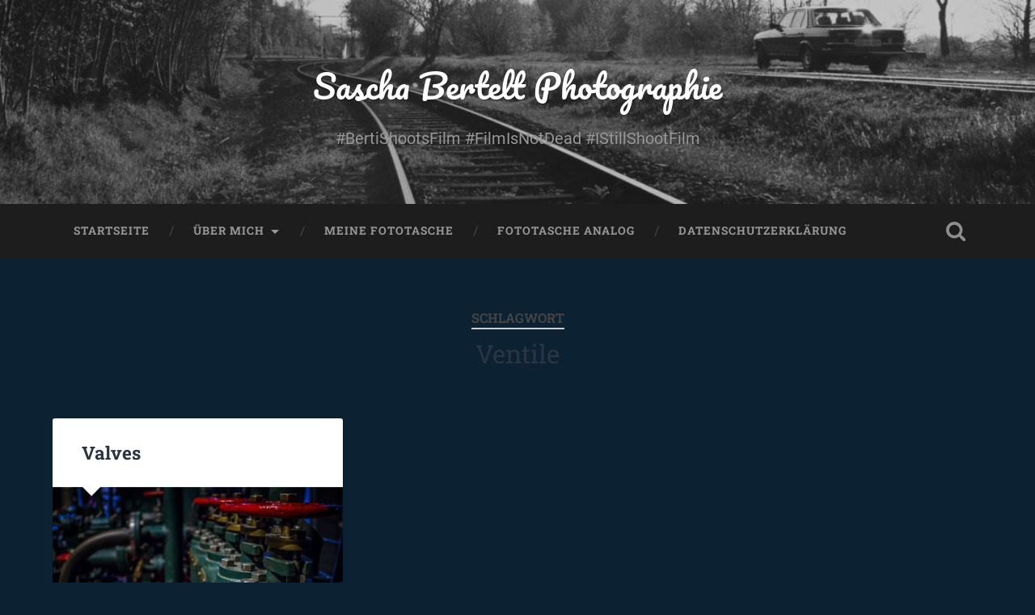

--- FILE ---
content_type: text/html; charset=UTF-8
request_url: https://saschabertelt.de/tag/ventile/
body_size: 9430
content:
<!DOCTYPE html>

<html lang="de">

	<head>
		
		<meta charset="UTF-8">
		<meta name="viewport" content="width=device-width, initial-scale=1.0, maximum-scale=1.0, user-scalable=no" >
						 
		<title>Ventile &#8211; Sascha Bertelt Photographie</title>
<meta name='robots' content='max-image-preview:large' />
	<style>img:is([sizes="auto" i], [sizes^="auto," i]) { contain-intrinsic-size: 3000px 1500px }</style>
	<link rel="alternate" type="application/rss+xml" title="Sascha Bertelt Photographie &raquo; Feed" href="https://saschabertelt.de/feed/" />
<link rel="alternate" type="application/rss+xml" title="Sascha Bertelt Photographie &raquo; Kommentar-Feed" href="https://saschabertelt.de/comments/feed/" />
<link rel="alternate" type="application/rss+xml" title="Sascha Bertelt Photographie &raquo; Ventile Schlagwort-Feed" href="https://saschabertelt.de/tag/ventile/feed/" />
<script type="text/javascript">
/* <![CDATA[ */
window._wpemojiSettings = {"baseUrl":"https:\/\/s.w.org\/images\/core\/emoji\/15.1.0\/72x72\/","ext":".png","svgUrl":"https:\/\/s.w.org\/images\/core\/emoji\/15.1.0\/svg\/","svgExt":".svg","source":{"concatemoji":"https:\/\/saschabertelt.de\/wp-includes\/js\/wp-emoji-release.min.js?ver=6.8"}};
/*! This file is auto-generated */
!function(i,n){var o,s,e;function c(e){try{var t={supportTests:e,timestamp:(new Date).valueOf()};sessionStorage.setItem(o,JSON.stringify(t))}catch(e){}}function p(e,t,n){e.clearRect(0,0,e.canvas.width,e.canvas.height),e.fillText(t,0,0);var t=new Uint32Array(e.getImageData(0,0,e.canvas.width,e.canvas.height).data),r=(e.clearRect(0,0,e.canvas.width,e.canvas.height),e.fillText(n,0,0),new Uint32Array(e.getImageData(0,0,e.canvas.width,e.canvas.height).data));return t.every(function(e,t){return e===r[t]})}function u(e,t,n){switch(t){case"flag":return n(e,"\ud83c\udff3\ufe0f\u200d\u26a7\ufe0f","\ud83c\udff3\ufe0f\u200b\u26a7\ufe0f")?!1:!n(e,"\ud83c\uddfa\ud83c\uddf3","\ud83c\uddfa\u200b\ud83c\uddf3")&&!n(e,"\ud83c\udff4\udb40\udc67\udb40\udc62\udb40\udc65\udb40\udc6e\udb40\udc67\udb40\udc7f","\ud83c\udff4\u200b\udb40\udc67\u200b\udb40\udc62\u200b\udb40\udc65\u200b\udb40\udc6e\u200b\udb40\udc67\u200b\udb40\udc7f");case"emoji":return!n(e,"\ud83d\udc26\u200d\ud83d\udd25","\ud83d\udc26\u200b\ud83d\udd25")}return!1}function f(e,t,n){var r="undefined"!=typeof WorkerGlobalScope&&self instanceof WorkerGlobalScope?new OffscreenCanvas(300,150):i.createElement("canvas"),a=r.getContext("2d",{willReadFrequently:!0}),o=(a.textBaseline="top",a.font="600 32px Arial",{});return e.forEach(function(e){o[e]=t(a,e,n)}),o}function t(e){var t=i.createElement("script");t.src=e,t.defer=!0,i.head.appendChild(t)}"undefined"!=typeof Promise&&(o="wpEmojiSettingsSupports",s=["flag","emoji"],n.supports={everything:!0,everythingExceptFlag:!0},e=new Promise(function(e){i.addEventListener("DOMContentLoaded",e,{once:!0})}),new Promise(function(t){var n=function(){try{var e=JSON.parse(sessionStorage.getItem(o));if("object"==typeof e&&"number"==typeof e.timestamp&&(new Date).valueOf()<e.timestamp+604800&&"object"==typeof e.supportTests)return e.supportTests}catch(e){}return null}();if(!n){if("undefined"!=typeof Worker&&"undefined"!=typeof OffscreenCanvas&&"undefined"!=typeof URL&&URL.createObjectURL&&"undefined"!=typeof Blob)try{var e="postMessage("+f.toString()+"("+[JSON.stringify(s),u.toString(),p.toString()].join(",")+"));",r=new Blob([e],{type:"text/javascript"}),a=new Worker(URL.createObjectURL(r),{name:"wpTestEmojiSupports"});return void(a.onmessage=function(e){c(n=e.data),a.terminate(),t(n)})}catch(e){}c(n=f(s,u,p))}t(n)}).then(function(e){for(var t in e)n.supports[t]=e[t],n.supports.everything=n.supports.everything&&n.supports[t],"flag"!==t&&(n.supports.everythingExceptFlag=n.supports.everythingExceptFlag&&n.supports[t]);n.supports.everythingExceptFlag=n.supports.everythingExceptFlag&&!n.supports.flag,n.DOMReady=!1,n.readyCallback=function(){n.DOMReady=!0}}).then(function(){return e}).then(function(){var e;n.supports.everything||(n.readyCallback(),(e=n.source||{}).concatemoji?t(e.concatemoji):e.wpemoji&&e.twemoji&&(t(e.twemoji),t(e.wpemoji)))}))}((window,document),window._wpemojiSettings);
/* ]]> */
</script>
<style id='wp-emoji-styles-inline-css' type='text/css'>

	img.wp-smiley, img.emoji {
		display: inline !important;
		border: none !important;
		box-shadow: none !important;
		height: 1em !important;
		width: 1em !important;
		margin: 0 0.07em !important;
		vertical-align: -0.1em !important;
		background: none !important;
		padding: 0 !important;
	}
</style>
<link rel='stylesheet' id='wp-block-library-css' href='https://saschabertelt.de/wp-includes/css/dist/block-library/style.min.css?ver=6.8' type='text/css' media='all' />
<style id='classic-theme-styles-inline-css' type='text/css'>
/*! This file is auto-generated */
.wp-block-button__link{color:#fff;background-color:#32373c;border-radius:9999px;box-shadow:none;text-decoration:none;padding:calc(.667em + 2px) calc(1.333em + 2px);font-size:1.125em}.wp-block-file__button{background:#32373c;color:#fff;text-decoration:none}
</style>
<style id='global-styles-inline-css' type='text/css'>
:root{--wp--preset--aspect-ratio--square: 1;--wp--preset--aspect-ratio--4-3: 4/3;--wp--preset--aspect-ratio--3-4: 3/4;--wp--preset--aspect-ratio--3-2: 3/2;--wp--preset--aspect-ratio--2-3: 2/3;--wp--preset--aspect-ratio--16-9: 16/9;--wp--preset--aspect-ratio--9-16: 9/16;--wp--preset--color--black: #222;--wp--preset--color--cyan-bluish-gray: #abb8c3;--wp--preset--color--white: #fff;--wp--preset--color--pale-pink: #f78da7;--wp--preset--color--vivid-red: #cf2e2e;--wp--preset--color--luminous-vivid-orange: #ff6900;--wp--preset--color--luminous-vivid-amber: #fcb900;--wp--preset--color--light-green-cyan: #7bdcb5;--wp--preset--color--vivid-green-cyan: #00d084;--wp--preset--color--pale-cyan-blue: #8ed1fc;--wp--preset--color--vivid-cyan-blue: #0693e3;--wp--preset--color--vivid-purple: #9b51e0;--wp--preset--color--accent: #13C4A5;--wp--preset--color--dark-gray: #444;--wp--preset--color--medium-gray: #666;--wp--preset--color--light-gray: #888;--wp--preset--gradient--vivid-cyan-blue-to-vivid-purple: linear-gradient(135deg,rgba(6,147,227,1) 0%,rgb(155,81,224) 100%);--wp--preset--gradient--light-green-cyan-to-vivid-green-cyan: linear-gradient(135deg,rgb(122,220,180) 0%,rgb(0,208,130) 100%);--wp--preset--gradient--luminous-vivid-amber-to-luminous-vivid-orange: linear-gradient(135deg,rgba(252,185,0,1) 0%,rgba(255,105,0,1) 100%);--wp--preset--gradient--luminous-vivid-orange-to-vivid-red: linear-gradient(135deg,rgba(255,105,0,1) 0%,rgb(207,46,46) 100%);--wp--preset--gradient--very-light-gray-to-cyan-bluish-gray: linear-gradient(135deg,rgb(238,238,238) 0%,rgb(169,184,195) 100%);--wp--preset--gradient--cool-to-warm-spectrum: linear-gradient(135deg,rgb(74,234,220) 0%,rgb(151,120,209) 20%,rgb(207,42,186) 40%,rgb(238,44,130) 60%,rgb(251,105,98) 80%,rgb(254,248,76) 100%);--wp--preset--gradient--blush-light-purple: linear-gradient(135deg,rgb(255,206,236) 0%,rgb(152,150,240) 100%);--wp--preset--gradient--blush-bordeaux: linear-gradient(135deg,rgb(254,205,165) 0%,rgb(254,45,45) 50%,rgb(107,0,62) 100%);--wp--preset--gradient--luminous-dusk: linear-gradient(135deg,rgb(255,203,112) 0%,rgb(199,81,192) 50%,rgb(65,88,208) 100%);--wp--preset--gradient--pale-ocean: linear-gradient(135deg,rgb(255,245,203) 0%,rgb(182,227,212) 50%,rgb(51,167,181) 100%);--wp--preset--gradient--electric-grass: linear-gradient(135deg,rgb(202,248,128) 0%,rgb(113,206,126) 100%);--wp--preset--gradient--midnight: linear-gradient(135deg,rgb(2,3,129) 0%,rgb(40,116,252) 100%);--wp--preset--font-size--small: 16px;--wp--preset--font-size--medium: 20px;--wp--preset--font-size--large: 24px;--wp--preset--font-size--x-large: 42px;--wp--preset--font-size--regular: 18px;--wp--preset--font-size--larger: 32px;--wp--preset--spacing--20: 0.44rem;--wp--preset--spacing--30: 0.67rem;--wp--preset--spacing--40: 1rem;--wp--preset--spacing--50: 1.5rem;--wp--preset--spacing--60: 2.25rem;--wp--preset--spacing--70: 3.38rem;--wp--preset--spacing--80: 5.06rem;--wp--preset--shadow--natural: 6px 6px 9px rgba(0, 0, 0, 0.2);--wp--preset--shadow--deep: 12px 12px 50px rgba(0, 0, 0, 0.4);--wp--preset--shadow--sharp: 6px 6px 0px rgba(0, 0, 0, 0.2);--wp--preset--shadow--outlined: 6px 6px 0px -3px rgba(255, 255, 255, 1), 6px 6px rgba(0, 0, 0, 1);--wp--preset--shadow--crisp: 6px 6px 0px rgba(0, 0, 0, 1);}:where(.is-layout-flex){gap: 0.5em;}:where(.is-layout-grid){gap: 0.5em;}body .is-layout-flex{display: flex;}.is-layout-flex{flex-wrap: wrap;align-items: center;}.is-layout-flex > :is(*, div){margin: 0;}body .is-layout-grid{display: grid;}.is-layout-grid > :is(*, div){margin: 0;}:where(.wp-block-columns.is-layout-flex){gap: 2em;}:where(.wp-block-columns.is-layout-grid){gap: 2em;}:where(.wp-block-post-template.is-layout-flex){gap: 1.25em;}:where(.wp-block-post-template.is-layout-grid){gap: 1.25em;}.has-black-color{color: var(--wp--preset--color--black) !important;}.has-cyan-bluish-gray-color{color: var(--wp--preset--color--cyan-bluish-gray) !important;}.has-white-color{color: var(--wp--preset--color--white) !important;}.has-pale-pink-color{color: var(--wp--preset--color--pale-pink) !important;}.has-vivid-red-color{color: var(--wp--preset--color--vivid-red) !important;}.has-luminous-vivid-orange-color{color: var(--wp--preset--color--luminous-vivid-orange) !important;}.has-luminous-vivid-amber-color{color: var(--wp--preset--color--luminous-vivid-amber) !important;}.has-light-green-cyan-color{color: var(--wp--preset--color--light-green-cyan) !important;}.has-vivid-green-cyan-color{color: var(--wp--preset--color--vivid-green-cyan) !important;}.has-pale-cyan-blue-color{color: var(--wp--preset--color--pale-cyan-blue) !important;}.has-vivid-cyan-blue-color{color: var(--wp--preset--color--vivid-cyan-blue) !important;}.has-vivid-purple-color{color: var(--wp--preset--color--vivid-purple) !important;}.has-black-background-color{background-color: var(--wp--preset--color--black) !important;}.has-cyan-bluish-gray-background-color{background-color: var(--wp--preset--color--cyan-bluish-gray) !important;}.has-white-background-color{background-color: var(--wp--preset--color--white) !important;}.has-pale-pink-background-color{background-color: var(--wp--preset--color--pale-pink) !important;}.has-vivid-red-background-color{background-color: var(--wp--preset--color--vivid-red) !important;}.has-luminous-vivid-orange-background-color{background-color: var(--wp--preset--color--luminous-vivid-orange) !important;}.has-luminous-vivid-amber-background-color{background-color: var(--wp--preset--color--luminous-vivid-amber) !important;}.has-light-green-cyan-background-color{background-color: var(--wp--preset--color--light-green-cyan) !important;}.has-vivid-green-cyan-background-color{background-color: var(--wp--preset--color--vivid-green-cyan) !important;}.has-pale-cyan-blue-background-color{background-color: var(--wp--preset--color--pale-cyan-blue) !important;}.has-vivid-cyan-blue-background-color{background-color: var(--wp--preset--color--vivid-cyan-blue) !important;}.has-vivid-purple-background-color{background-color: var(--wp--preset--color--vivid-purple) !important;}.has-black-border-color{border-color: var(--wp--preset--color--black) !important;}.has-cyan-bluish-gray-border-color{border-color: var(--wp--preset--color--cyan-bluish-gray) !important;}.has-white-border-color{border-color: var(--wp--preset--color--white) !important;}.has-pale-pink-border-color{border-color: var(--wp--preset--color--pale-pink) !important;}.has-vivid-red-border-color{border-color: var(--wp--preset--color--vivid-red) !important;}.has-luminous-vivid-orange-border-color{border-color: var(--wp--preset--color--luminous-vivid-orange) !important;}.has-luminous-vivid-amber-border-color{border-color: var(--wp--preset--color--luminous-vivid-amber) !important;}.has-light-green-cyan-border-color{border-color: var(--wp--preset--color--light-green-cyan) !important;}.has-vivid-green-cyan-border-color{border-color: var(--wp--preset--color--vivid-green-cyan) !important;}.has-pale-cyan-blue-border-color{border-color: var(--wp--preset--color--pale-cyan-blue) !important;}.has-vivid-cyan-blue-border-color{border-color: var(--wp--preset--color--vivid-cyan-blue) !important;}.has-vivid-purple-border-color{border-color: var(--wp--preset--color--vivid-purple) !important;}.has-vivid-cyan-blue-to-vivid-purple-gradient-background{background: var(--wp--preset--gradient--vivid-cyan-blue-to-vivid-purple) !important;}.has-light-green-cyan-to-vivid-green-cyan-gradient-background{background: var(--wp--preset--gradient--light-green-cyan-to-vivid-green-cyan) !important;}.has-luminous-vivid-amber-to-luminous-vivid-orange-gradient-background{background: var(--wp--preset--gradient--luminous-vivid-amber-to-luminous-vivid-orange) !important;}.has-luminous-vivid-orange-to-vivid-red-gradient-background{background: var(--wp--preset--gradient--luminous-vivid-orange-to-vivid-red) !important;}.has-very-light-gray-to-cyan-bluish-gray-gradient-background{background: var(--wp--preset--gradient--very-light-gray-to-cyan-bluish-gray) !important;}.has-cool-to-warm-spectrum-gradient-background{background: var(--wp--preset--gradient--cool-to-warm-spectrum) !important;}.has-blush-light-purple-gradient-background{background: var(--wp--preset--gradient--blush-light-purple) !important;}.has-blush-bordeaux-gradient-background{background: var(--wp--preset--gradient--blush-bordeaux) !important;}.has-luminous-dusk-gradient-background{background: var(--wp--preset--gradient--luminous-dusk) !important;}.has-pale-ocean-gradient-background{background: var(--wp--preset--gradient--pale-ocean) !important;}.has-electric-grass-gradient-background{background: var(--wp--preset--gradient--electric-grass) !important;}.has-midnight-gradient-background{background: var(--wp--preset--gradient--midnight) !important;}.has-small-font-size{font-size: var(--wp--preset--font-size--small) !important;}.has-medium-font-size{font-size: var(--wp--preset--font-size--medium) !important;}.has-large-font-size{font-size: var(--wp--preset--font-size--large) !important;}.has-x-large-font-size{font-size: var(--wp--preset--font-size--x-large) !important;}
:where(.wp-block-post-template.is-layout-flex){gap: 1.25em;}:where(.wp-block-post-template.is-layout-grid){gap: 1.25em;}
:where(.wp-block-columns.is-layout-flex){gap: 2em;}:where(.wp-block-columns.is-layout-grid){gap: 2em;}
:root :where(.wp-block-pullquote){font-size: 1.5em;line-height: 1.6;}
</style>
<style id='akismet-widget-style-inline-css' type='text/css'>

			.a-stats {
				--akismet-color-mid-green: #357b49;
				--akismet-color-white: #fff;
				--akismet-color-light-grey: #f6f7f7;

				max-width: 350px;
				width: auto;
			}

			.a-stats * {
				all: unset;
				box-sizing: border-box;
			}

			.a-stats strong {
				font-weight: 600;
			}

			.a-stats a.a-stats__link,
			.a-stats a.a-stats__link:visited,
			.a-stats a.a-stats__link:active {
				background: var(--akismet-color-mid-green);
				border: none;
				box-shadow: none;
				border-radius: 8px;
				color: var(--akismet-color-white);
				cursor: pointer;
				display: block;
				font-family: -apple-system, BlinkMacSystemFont, 'Segoe UI', 'Roboto', 'Oxygen-Sans', 'Ubuntu', 'Cantarell', 'Helvetica Neue', sans-serif;
				font-weight: 500;
				padding: 12px;
				text-align: center;
				text-decoration: none;
				transition: all 0.2s ease;
			}

			/* Extra specificity to deal with TwentyTwentyOne focus style */
			.widget .a-stats a.a-stats__link:focus {
				background: var(--akismet-color-mid-green);
				color: var(--akismet-color-white);
				text-decoration: none;
			}

			.a-stats a.a-stats__link:hover {
				filter: brightness(110%);
				box-shadow: 0 4px 12px rgba(0, 0, 0, 0.06), 0 0 2px rgba(0, 0, 0, 0.16);
			}

			.a-stats .count {
				color: var(--akismet-color-white);
				display: block;
				font-size: 1.5em;
				line-height: 1.4;
				padding: 0 13px;
				white-space: nowrap;
			}
		
</style>
<link rel='stylesheet' id='slb_core-css' href='https://saschabertelt.de/wp-content/plugins/simple-lightbox/client/css/app.css?ver=2.9.3' type='text/css' media='all' />
<link rel='stylesheet' id='baskerville_googleFonts-css' href='https://saschabertelt.de/wp-content/themes/baskerville/assets/css/fonts.css?ver=6.8' type='text/css' media='all' />
<link rel='stylesheet' id='baskerville_style-css' href='https://saschabertelt.de/wp-content/themes/baskerville/style.css?ver=2.3.1' type='text/css' media='all' />
<script type="text/javascript" src="https://saschabertelt.de/wp-includes/js/jquery/jquery.min.js?ver=3.7.1" id="jquery-core-js"></script>
<script type="text/javascript" src="https://saschabertelt.de/wp-includes/js/jquery/jquery-migrate.min.js?ver=3.4.1" id="jquery-migrate-js"></script>
<script type="text/javascript" src="https://saschabertelt.de/wp-includes/js/imagesloaded.min.js?ver=5.0.0" id="imagesloaded-js"></script>
<script type="text/javascript" src="https://saschabertelt.de/wp-includes/js/masonry.min.js?ver=4.2.2" id="masonry-js"></script>
<script type="text/javascript" src="https://saschabertelt.de/wp-content/themes/baskerville/assets/js/jquery.flexslider-min.js?ver=2.7.2" id="baskerville_flexslider-js"></script>
<script type="text/javascript" src="https://saschabertelt.de/wp-content/themes/baskerville/assets/js/global.js?ver=2.3.1" id="baskerville_global-js"></script>
<link rel="https://api.w.org/" href="https://saschabertelt.de/wp-json/" /><link rel="alternate" title="JSON" type="application/json" href="https://saschabertelt.de/wp-json/wp/v2/tags/245" /><link rel="EditURI" type="application/rsd+xml" title="RSD" href="https://saschabertelt.de/xmlrpc.php?rsd" />
<meta name="generator" content="WordPress 6.8" />
<style type="text/css">.recentcomments a{display:inline !important;padding:0 !important;margin:0 !important;}</style><style type="text/css" id="custom-background-css">
body.custom-background { background-color: #0c2233; }
</style>
	<link rel="icon" href="https://saschabertelt.de/wp-content/uploads/cropped-favicon1-32x32.jpg" sizes="32x32" />
<link rel="icon" href="https://saschabertelt.de/wp-content/uploads/cropped-favicon1-192x192.jpg" sizes="192x192" />
<link rel="apple-touch-icon" href="https://saschabertelt.de/wp-content/uploads/cropped-favicon1-180x180.jpg" />
<meta name="msapplication-TileImage" content="https://saschabertelt.de/wp-content/uploads/cropped-favicon1-270x270.jpg" />
	
	</head>
	
	<body class="archive tag tag-ventile tag-245 custom-background wp-theme-baskerville has-featured-image">

		
		<a class="skip-link button" href="#site-content">Zum Inhalt springen</a>
	
		<div class="header section small-padding bg-dark bg-image" style="background-image: url( https://saschabertelt.de/wp-content/uploads/cropped-Header1920x600.jpg );">
		
			<div class="cover"></div>
			
			<div class="header-search-block bg-graphite hidden">
				<form role="search"  method="get" class="searchform" action="https://saschabertelt.de/">
	<label for="search-form-6803bfb58b98f">
		<span class="screen-reader-text">Suchen nach:</span>
		<input type="search" id="search-form-6803bfb58b98f" class="search-field" placeholder="Suchformular" value="" name="s" />
	</label>
	<input type="submit" class="searchsubmit" value="Suchen" />
</form>
			</div><!-- .header-search-block -->
					
			<div class="header-inner section-inner">
			
				
					<div class="blog-title">
						<a href="https://saschabertelt.de" rel="home">Sascha Bertelt Photographie</a>
					</div>
				
											<h3 class="blog-description">#BertiShootsFilm #FilmIsNotDead #IStillShootFilm</h3>
									
											
			</div><!-- .header-inner -->
						
		</div><!-- .header -->
		
		<div class="navigation section no-padding bg-dark">
		
			<div class="navigation-inner section-inner">
			
				<button class="nav-toggle toggle fleft hidden">
					
					<div class="bar"></div>
					<div class="bar"></div>
					<div class="bar"></div>
					
				</button>
						
				<ul class="main-menu">
				
					<li id="menu-item-1760" class="menu-item menu-item-type-custom menu-item-object-custom menu-item-home menu-item-1760"><a href="http://saschabertelt.de/">Startseite</a></li>
<li id="menu-item-1761" class="menu-item menu-item-type-post_type menu-item-object-page menu-item-has-children has-children menu-item-1761"><a href="https://saschabertelt.de/about/">Über mich</a>
<ul class="sub-menu">
	<li id="menu-item-1762" class="menu-item menu-item-type-post_type menu-item-object-page menu-item-1762"><a href="https://saschabertelt.de/about/impressum/">Impressum</a></li>
</ul>
</li>
<li id="menu-item-1763" class="menu-item menu-item-type-post_type menu-item-object-page menu-item-1763"><a href="https://saschabertelt.de/fototasche/">Meine Fototasche</a></li>
<li id="menu-item-1764" class="menu-item menu-item-type-post_type menu-item-object-page menu-item-1764"><a href="https://saschabertelt.de/fototasche-analog/">Fototasche analog</a></li>
<li id="menu-item-3465" class="menu-item menu-item-type-post_type menu-item-object-page menu-item-privacy-policy menu-item-3465"><a rel="privacy-policy" href="https://saschabertelt.de/datenschutzerklaerung/">Datenschutzerklärung</a></li>
											
				</ul><!-- .main-menu -->
				 
				<button class="search-toggle toggle fright">
					<span class="screen-reader-text">Suchfeld ein-/ausblenden</span>
				</button>
				 
				<div class="clear"></div>
				 
			</div><!-- .navigation-inner -->
			
		</div><!-- .navigation -->
		
		<div class="mobile-navigation section bg-graphite no-padding hidden">
					
			<ul class="mobile-menu">
			
				<li class="menu-item menu-item-type-custom menu-item-object-custom menu-item-home menu-item-1760"><a href="http://saschabertelt.de/">Startseite</a></li>
<li class="menu-item menu-item-type-post_type menu-item-object-page menu-item-has-children has-children menu-item-1761"><a href="https://saschabertelt.de/about/">Über mich</a>
<ul class="sub-menu">
	<li class="menu-item menu-item-type-post_type menu-item-object-page menu-item-1762"><a href="https://saschabertelt.de/about/impressum/">Impressum</a></li>
</ul>
</li>
<li class="menu-item menu-item-type-post_type menu-item-object-page menu-item-1763"><a href="https://saschabertelt.de/fototasche/">Meine Fototasche</a></li>
<li class="menu-item menu-item-type-post_type menu-item-object-page menu-item-1764"><a href="https://saschabertelt.de/fototasche-analog/">Fototasche analog</a></li>
<li class="menu-item menu-item-type-post_type menu-item-object-page menu-item-privacy-policy menu-item-3465"><a rel="privacy-policy" href="https://saschabertelt.de/datenschutzerklaerung/">Datenschutzerklärung</a></li>
										
			 </ul><!-- .main-menu -->
		
		</div><!-- .mobile-navigation -->
<div class="wrapper section medium-padding" id="site-content">

	
		<div class="page-title section-inner">

							<h1>
											<span class="top">Schlagwort</span>
																<span class="bottom">Ventile</span>
									</h1>
			
						
		</div><!-- .page-title -->

	
	<div class="content section-inner">
																		                    
				
			<div class="posts">
					
		    			    	
		    		<div class="post-container">
		    	
						<div id="post-1538" class="post-1538 post type-post status-publish format-standard has-post-thumbnail hentry category-eos7d category-city category-urlaub tag-7d tag-berlin tag-canon tag-eos tag-fotografie tag-technikmuseum tag-valves tag-ventile">
			    	
				    		<div class="post-header">

			<h2 class="post-title"><a href="https://saschabertelt.de/valves/" rel="bookmark">Valves</a></h2>
	    
        
</div><!-- .post-header -->


	<div class="featured-media">
		<a href="https://saschabertelt.de/valves/" rel="bookmark">
			<img width="400" height="266" src="https://saschabertelt.de/wp-content/uploads/IMG_0686-400x266.jpg" class="attachment-post-thumbnail size-post-thumbnail wp-post-image" alt="" decoding="async" fetchpriority="high" srcset="https://saschabertelt.de/wp-content/uploads/IMG_0686-400x266.jpg 400w, https://saschabertelt.de/wp-content/uploads/IMG_0686-640x427.jpg 640w, https://saschabertelt.de/wp-content/uploads/IMG_0686.jpg 1200w" sizes="(max-width: 400px) 100vw, 400px" />		</a>
	</div><!-- .featured-media -->


	<div class="post-excerpt">
		<p>Technikmeseum Berlin</p>
	</div><!-- .post-excerpt -->


		<div class="post-meta">
		
			<a class="post-date" href="https://saschabertelt.de/valves/">4. April 2015</a>
			
			<a href="https://saschabertelt.de/valves/#respond" class="post-comments" >0</a>			
			<div class="clear"></div>
		
		</div><!-- .post-meta -->
		
					    				    		
			    		</div><!-- .post -->
		    		
		    		</div>
		    			        		            
		        	        	                    
						
		</div><!-- .posts -->
			
	</div><!-- .content -->
	
				
	<div class="clear"></div>

</div><!-- .wrapper -->
	              	        

	<div class="footer section medium-padding bg-graphite">
	
		<div class="section-inner row">
		
						
				<div class="column column-1 one-third">
				
					<div class="widgets">
			
						<div class="widget widget_categories"><div class="widget-content"><h3 class="widget-title">Kategorien</h3><form action="https://saschabertelt.de" method="get"><label class="screen-reader-text" for="cat">Kategorien</label><select  name='cat' id='cat' class='postform'>
	<option value='-1'>Kategorie auswählen</option>
	<option class="level-0" value="283">AGFA&nbsp;&nbsp;(37)</option>
	<option class="level-0" value="18">analog&nbsp;&nbsp;(118)</option>
	<option class="level-0" value="338">Balda&nbsp;&nbsp;(3)</option>
	<option class="level-0" value="372">Bastelstunde&nbsp;&nbsp;(4)</option>
	<option class="level-0" value="397">Canon&nbsp;&nbsp;(11)</option>
	<option class="level-0" value="235">Canon A-1&nbsp;&nbsp;(49)</option>
	<option class="level-0" value="284">Canon AE-1&nbsp;&nbsp;(19)</option>
	<option class="level-0" value="328">Canon Canonet&nbsp;&nbsp;(2)</option>
	<option class="level-0" value="290">Canon EF&nbsp;&nbsp;(9)</option>
	<option class="level-0" value="340">Canon EOS 3&nbsp;&nbsp;(10)</option>
	<option class="level-0" value="11">Canon EOS 500D&nbsp;&nbsp;(18)</option>
	<option class="level-0" value="12">Canon EOS 7D&nbsp;&nbsp;(97)</option>
	<option class="level-0" value="409">Canon FTb&nbsp;&nbsp;(3)</option>
	<option class="level-0" value="333">Canon T70&nbsp;&nbsp;(1)</option>
	<option class="level-0" value="388">CineStill&nbsp;&nbsp;(1)</option>
	<option class="level-0" value="324">D76&nbsp;&nbsp;(12)</option>
	<option class="level-0" value="427">DIA&nbsp;&nbsp;(1)</option>
	<option class="level-0" value="7">Dies und das&#8230;&nbsp;&nbsp;(30)</option>
	<option class="level-0" value="383">Ektar&nbsp;&nbsp;(4)</option>
	<option class="level-0" value="354">EOS 3&nbsp;&nbsp;(1)</option>
	<option class="level-0" value="317">Fuji&nbsp;&nbsp;(1)</option>
	<option class="level-0" value="8">Geocaching&nbsp;&nbsp;(39)</option>
	<option class="level-0" value="299">Harley Davidson&nbsp;&nbsp;(5)</option>
	<option class="level-0" value="9">Heimat&nbsp;&nbsp;(126)</option>
	<option class="level-0" value="263">Ilford&nbsp;&nbsp;(13)</option>
	<option class="level-0" value="14">Im Garten&nbsp;&nbsp;(21)</option>
	<option class="level-0" value="253">Kodak&nbsp;&nbsp;(53)</option>
	<option class="level-0" value="305">LEGO&nbsp;&nbsp;(2)</option>
	<option class="level-0" value="306">Makro&nbsp;&nbsp;(4)</option>
	<option class="level-0" value="295">MB W123&nbsp;&nbsp;(13)</option>
	<option class="level-0" value="335">Minox&nbsp;&nbsp;(2)</option>
	<option class="level-0" value="342">Mittelformat&nbsp;&nbsp;(8)</option>
	<option class="level-0" value="15">Nachbearbeitet&nbsp;&nbsp;(13)</option>
	<option class="level-0" value="16">Portrait&nbsp;&nbsp;(2)</option>
	<option class="level-0" value="320">Reparatur&nbsp;&nbsp;(24)</option>
	<option class="level-0" value="370">Rodinal&nbsp;&nbsp;(12)</option>
	<option class="level-0" value="382">Rollei&nbsp;&nbsp;(3)</option>
	<option class="level-0" value="17">s/w&nbsp;&nbsp;(90)</option>
	<option class="level-0" value="10">Schnappschuss&nbsp;&nbsp;(29)</option>
	<option class="level-0" value="410">Silvermax&nbsp;&nbsp;(2)</option>
	<option class="level-0" value="6">Städte&nbsp;&nbsp;(26)</option>
	<option class="level-0" value="325">Tri-X&nbsp;&nbsp;(3)</option>
	<option class="level-0" value="19">Urlaub&nbsp;&nbsp;(19)</option>
	<option class="level-0" value="330">Yashica&nbsp;&nbsp;(2)</option>
	<option class="level-0" value="378">Zenza Bronica ETRSi&nbsp;&nbsp;(6)</option>
</select>
</form><script type="text/javascript">
/* <![CDATA[ */

(function() {
	var dropdown = document.getElementById( "cat" );
	function onCatChange() {
		if ( dropdown.options[ dropdown.selectedIndex ].value > 0 ) {
			dropdown.parentNode.submit();
		}
	}
	dropdown.onchange = onCatChange;
})();

/* ]]> */
</script>
</div><div class="clear"></div></div><div class="widget widget_recent_comments"><div class="widget-content"><h3 class="widget-title">Euer Senf</h3><ul id="recentcomments"><li class="recentcomments"><span class="comment-author-link">Uwe Bünger</span> bei <a href="https://saschabertelt.de/opas-porst-compact-reflex/#comment-1047">Opas Porst compact-reflex</a></li><li class="recentcomments"><span class="comment-author-link">wolf kempf</span> bei <a href="https://saschabertelt.de/balda-super-baldax-6x6/#comment-992">Balda Super Baldax 6&#215;6</a></li><li class="recentcomments"><span class="comment-author-link"><a href="http://saschabertelt.de" class="url" rel="ugc">Sascha Bertelt</a></span> bei <a href="https://saschabertelt.de/fototasche-analog/#comment-955">Fototasche analog</a></li><li class="recentcomments"><span class="comment-author-link">Uwe</span> bei <a href="https://saschabertelt.de/fototasche-analog/#comment-947">Fototasche analog</a></li><li class="recentcomments"><span class="comment-author-link"><a href="http://saschabertelt.de" class="url" rel="ugc">Sascha Bertelt</a></span> bei <a href="https://saschabertelt.de/canon-new-canonet-28-erste-bilder/#comment-939">Canon (new) Canonet 28 &#8211; erste Bilder</a></li></ul></div><div class="clear"></div></div>											
					</div>
					
				</div><!-- .column-1 -->
				
							
						
				<div class="column column-2 one-third">
				
					<div class="widgets">
			
						<div class="widget widget_search"><div class="widget-content"><form role="search"  method="get" class="searchform" action="https://saschabertelt.de/">
	<label for="search-form-6803bfb59224a">
		<span class="screen-reader-text">Suchen nach:</span>
		<input type="search" id="search-form-6803bfb59224a" class="search-field" placeholder="Suchformular" value="" name="s" />
	</label>
	<input type="submit" class="searchsubmit" value="Suchen" />
</form>
</div><div class="clear"></div></div>
		<div class="widget widget_recent_entries"><div class="widget-content">
		<h3 class="widget-title">Neueste Beiträge</h3>
		<ul>
											<li>
					<a href="https://saschabertelt.de/a-tribute-to-the-w123/">A tribute to the W123</a>
									</li>
											<li>
					<a href="https://saschabertelt.de/w123-auf-kodak-ektar/">W123 auf Kodak Ektar</a>
									</li>
											<li>
					<a href="https://saschabertelt.de/der-neue-w123-auf-film/">Der neue W123 auf Film</a>
									</li>
											<li>
					<a href="https://saschabertelt.de/mein-erster-dia-film/">Mein erster DIA-Film</a>
									</li>
											<li>
					<a href="https://saschabertelt.de/opas-porst-compact-reflex/">Opas Porst compact-reflex</a>
									</li>
					</ul>

		</div><div class="clear"></div></div>											
					</div><!-- .widgets -->
					
				</div><!-- .column-2 -->
				
											
						
				<div class="column column-3 one-third">
			
					<div class="widgets">
			
						<div class="widget widget_tag_cloud"><div class="widget-content"><h3 class="widget-title">Schlagwörter</h3><div class="tagcloud"><a href="https://saschabertelt.de/tag/7d/" class="tag-cloud-link tag-link-25 tag-link-position-1" style="font-size: 19.337423312883pt;" aria-label="7D (104 Einträge)">7D</a>
<a href="https://saschabertelt.de/tag/agfa/" class="tag-cloud-link tag-link-277 tag-link-position-2" style="font-size: 15.21472392638pt;" aria-label="AGFA (34 Einträge)">AGFA</a>
<a href="https://saschabertelt.de/tag/analog/" class="tag-cloud-link tag-link-230 tag-link-position-3" style="font-size: 19.680981595092pt;" aria-label="analog (114 Einträge)">analog</a>
<a href="https://saschabertelt.de/tag/believeinfilm/" class="tag-cloud-link tag-link-233 tag-link-position-4" style="font-size: 17.276073619632pt;" aria-label="believeinfilm (59 Einträge)">believeinfilm</a>
<a href="https://saschabertelt.de/tag/benz/" class="tag-cloud-link tag-link-298 tag-link-position-5" style="font-size: 9.2883435582822pt;" aria-label="Benz (6 Einträge)">Benz</a>
<a href="https://saschabertelt.de/tag/berlin/" class="tag-cloud-link tag-link-54 tag-link-position-6" style="font-size: 11.263803680982pt;" aria-label="Berlin (11 Einträge)">Berlin</a>
<a href="https://saschabertelt.de/tag/blackandwhitephotography/" class="tag-cloud-link tag-link-242 tag-link-position-7" style="font-size: 18.478527607362pt;" aria-label="blackandwhitephotography (82 Einträge)">blackandwhitephotography</a>
<a href="https://saschabertelt.de/tag/blumen/" class="tag-cloud-link tag-link-41 tag-link-position-8" style="font-size: 9.7177914110429pt;" aria-label="Blumen (7 Einträge)">Blumen</a>
<a href="https://saschabertelt.de/tag/bronica/" class="tag-cloud-link tag-link-380 tag-link-position-9" style="font-size: 8.6871165644172pt;" aria-label="Bronica (5 Einträge)">Bronica</a>
<a href="https://saschabertelt.de/tag/canon/" class="tag-cloud-link tag-link-23 tag-link-position-10" style="font-size: 21.656441717791pt;" aria-label="Canon (192 Einträge)">Canon</a>
<a href="https://saschabertelt.de/tag/canon-a-1/" class="tag-cloud-link tag-link-236 tag-link-position-11" style="font-size: 16.41717791411pt;" aria-label="Canon A-1 (47 Einträge)">Canon A-1</a>
<a href="https://saschabertelt.de/tag/canon-ae-1/" class="tag-cloud-link tag-link-276 tag-link-position-12" style="font-size: 13.840490797546pt;" aria-label="Canon AE-1 (23 Einträge)">Canon AE-1</a>
<a href="https://saschabertelt.de/tag/canon-ef/" class="tag-cloud-link tag-link-252 tag-link-position-13" style="font-size: 9.7177914110429pt;" aria-label="Canon EF (7 Einträge)">Canon EF</a>
<a href="https://saschabertelt.de/tag/canon-eos-3/" class="tag-cloud-link tag-link-341 tag-link-position-14" style="font-size: 9.2883435582822pt;" aria-label="Canon EOS 3 (6 Einträge)">Canon EOS 3</a>
<a href="https://saschabertelt.de/tag/d76/" class="tag-cloud-link tag-link-336 tag-link-position-15" style="font-size: 9.7177914110429pt;" aria-label="D76 (7 Einträge)">D76</a>
<a href="https://saschabertelt.de/tag/dornumersiel/" class="tag-cloud-link tag-link-63 tag-link-position-16" style="font-size: 8pt;" aria-label="Dornumersiel (4 Einträge)">Dornumersiel</a>
<a href="https://saschabertelt.de/tag/ektar/" class="tag-cloud-link tag-link-204 tag-link-position-17" style="font-size: 8pt;" aria-label="Ektar (4 Einträge)">Ektar</a>
<a href="https://saschabertelt.de/tag/elbe/" class="tag-cloud-link tag-link-160 tag-link-position-18" style="font-size: 8.6871165644172pt;" aria-label="Elbe (5 Einträge)">Elbe</a>
<a href="https://saschabertelt.de/tag/eos/" class="tag-cloud-link tag-link-24 tag-link-position-19" style="font-size: 19.59509202454pt;" aria-label="EOS (112 Einträge)">EOS</a>
<a href="https://saschabertelt.de/tag/filmphotography/" class="tag-cloud-link tag-link-234 tag-link-position-20" style="font-size: 19.165644171779pt;" aria-label="filmphotography (100 Einträge)">filmphotography</a>
<a href="https://saschabertelt.de/tag/filmsnotdead/" class="tag-cloud-link tag-link-232 tag-link-position-21" style="font-size: 16.932515337423pt;" aria-label="filmsnotdead (54 Einträge)">filmsnotdead</a>
<a href="https://saschabertelt.de/tag/fotografie/" class="tag-cloud-link tag-link-26 tag-link-position-22" style="font-size: 22pt;" aria-label="Fotografie (212 Einträge)">Fotografie</a>
<a href="https://saschabertelt.de/tag/garten/" class="tag-cloud-link tag-link-39 tag-link-position-23" style="font-size: 9.7177914110429pt;" aria-label="Garten (7 Einträge)">Garten</a>
<a href="https://saschabertelt.de/tag/geocaching/" class="tag-cloud-link tag-link-30 tag-link-position-24" style="font-size: 15.21472392638pt;" aria-label="Geocaching (34 Einträge)">Geocaching</a>
<a href="https://saschabertelt.de/tag/harley/" class="tag-cloud-link tag-link-300 tag-link-position-25" style="font-size: 8.6871165644172pt;" aria-label="Harley (5 Einträge)">Harley</a>
<a href="https://saschabertelt.de/tag/harleydavidson/" class="tag-cloud-link tag-link-302 tag-link-position-26" style="font-size: 8pt;" aria-label="harleydavidson (4 Einträge)">harleydavidson</a>
<a href="https://saschabertelt.de/tag/heimat/" class="tag-cloud-link tag-link-132 tag-link-position-27" style="font-size: 18.220858895706pt;" aria-label="Heimat (77 Einträge)">Heimat</a>
<a href="https://saschabertelt.de/tag/himmel/" class="tag-cloud-link tag-link-141 tag-link-position-28" style="font-size: 9.7177914110429pt;" aria-label="Himmel (7 Einträge)">Himmel</a>
<a href="https://saschabertelt.de/tag/ilford/" class="tag-cloud-link tag-link-264 tag-link-position-29" style="font-size: 12.122699386503pt;" aria-label="Ilford (14 Einträge)">Ilford</a>
<a href="https://saschabertelt.de/tag/kodak/" class="tag-cloud-link tag-link-203 tag-link-position-30" style="font-size: 16.846625766871pt;" aria-label="Kodak (53 Einträge)">Kodak</a>
<a href="https://saschabertelt.de/tag/langzeitbelichtung/" class="tag-cloud-link tag-link-105 tag-link-position-31" style="font-size: 8pt;" aria-label="Langzeitbelichtung (4 Einträge)">Langzeitbelichtung</a>
<a href="https://saschabertelt.de/tag/lightroom/" class="tag-cloud-link tag-link-47 tag-link-position-32" style="font-size: 8pt;" aria-label="Lightroom (4 Einträge)">Lightroom</a>
<a href="https://saschabertelt.de/tag/lippe/" class="tag-cloud-link tag-link-102 tag-link-position-33" style="font-size: 10.576687116564pt;" aria-label="Lippe (9 Einträge)">Lippe</a>
<a href="https://saschabertelt.de/tag/lippstadt/" class="tag-cloud-link tag-link-99 tag-link-position-34" style="font-size: 8pt;" aria-label="Lippstadt (4 Einträge)">Lippstadt</a>
<a href="https://saschabertelt.de/tag/mercedes/" class="tag-cloud-link tag-link-297 tag-link-position-35" style="font-size: 9.7177914110429pt;" aria-label="Mercedes (7 Einträge)">Mercedes</a>
<a href="https://saschabertelt.de/tag/neutraldichtenfilter/" class="tag-cloud-link tag-link-104 tag-link-position-36" style="font-size: 8.6871165644172pt;" aria-label="Neutraldichtenfilter (5 Einträge)">Neutraldichtenfilter</a>
<a href="https://saschabertelt.de/tag/nordsee/" class="tag-cloud-link tag-link-62 tag-link-position-37" style="font-size: 8pt;" aria-label="Nordsee (4 Einträge)">Nordsee</a>
<a href="https://saschabertelt.de/tag/reparatur/" class="tag-cloud-link tag-link-339 tag-link-position-38" style="font-size: 8.6871165644172pt;" aria-label="Reparatur (5 Einträge)">Reparatur</a>
<a href="https://saschabertelt.de/tag/rodinal/" class="tag-cloud-link tag-link-371 tag-link-position-39" style="font-size: 10.147239263804pt;" aria-label="Rodinal (8 Einträge)">Rodinal</a>
<a href="https://saschabertelt.de/tag/sonnenaufgang/" class="tag-cloud-link tag-link-80 tag-link-position-40" style="font-size: 10.576687116564pt;" aria-label="Sonnenaufgang (9 Einträge)">Sonnenaufgang</a>
<a href="https://saschabertelt.de/tag/sonnenuntergang/" class="tag-cloud-link tag-link-37 tag-link-position-41" style="font-size: 10.147239263804pt;" aria-label="Sonnenuntergang (8 Einträge)">Sonnenuntergang</a>
<a href="https://saschabertelt.de/tag/sunset/" class="tag-cloud-link tag-link-81 tag-link-position-42" style="font-size: 8.6871165644172pt;" aria-label="sunset (5 Einträge)">sunset</a>
<a href="https://saschabertelt.de/tag/w123/" class="tag-cloud-link tag-link-296 tag-link-position-43" style="font-size: 8.6871165644172pt;" aria-label="W123 (5 Einträge)">W123</a>
<a href="https://saschabertelt.de/tag/wald/" class="tag-cloud-link tag-link-133 tag-link-position-44" style="font-size: 9.2883435582822pt;" aria-label="Wald (6 Einträge)">Wald</a>
<a href="https://saschabertelt.de/tag/zenza/" class="tag-cloud-link tag-link-379 tag-link-position-45" style="font-size: 8.6871165644172pt;" aria-label="Zenza (5 Einträge)">Zenza</a></div>
</div><div class="clear"></div></div>											
					</div><!-- .widgets -->
					
				</div>
				
			<!-- .footer-c -->
			
			<div class="clear"></div>
		
		</div><!-- .section-inner -->

	</div><!-- .footer -->


<div class="credits section bg-dark small-padding">

	<div class="credits-inner section-inner">

		<p class="credits-left fleft">
		
			&copy; 2025 <a href="https://saschabertelt.de/">Sascha Bertelt Photographie</a><span> &mdash; Diese Website läuft mit <a href="http://www.wordpress.org">WordPress</a></span>
		
		</p>
		
		<p class="credits-right fright">
			
			<span>Theme erstellt von <a href="https://andersnoren.se">Anders Norén</a> &mdash; </span><a class="tothetop" href="#">Nach oben &uarr;</a>
			
		</p>
		
		<div class="clear"></div>
	
	</div><!-- .credits-inner -->
	
</div><!-- .credits -->

<script type="speculationrules">
{"prefetch":[{"source":"document","where":{"and":[{"href_matches":"\/*"},{"not":{"href_matches":["\/wp-*.php","\/wp-admin\/*","\/wp-content\/uploads\/*","\/wp-content\/*","\/wp-content\/plugins\/*","\/wp-content\/themes\/baskerville\/*","\/*\\?(.+)"]}},{"not":{"selector_matches":"a[rel~=\"nofollow\"]"}},{"not":{"selector_matches":".no-prefetch, .no-prefetch a"}}]},"eagerness":"conservative"}]}
</script>
<script type="text/javascript" id="slb_context">/* <![CDATA[ */if ( !!window.jQuery ) {(function($){$(document).ready(function(){if ( !!window.SLB ) { {$.extend(SLB, {"context":["public","user_guest"]});} }})})(jQuery);}/* ]]> */</script>

</body>
</html><!-- WP Fastest Cache file was created in 0.206 seconds, on 19. April 2025 @ 17:22 -->